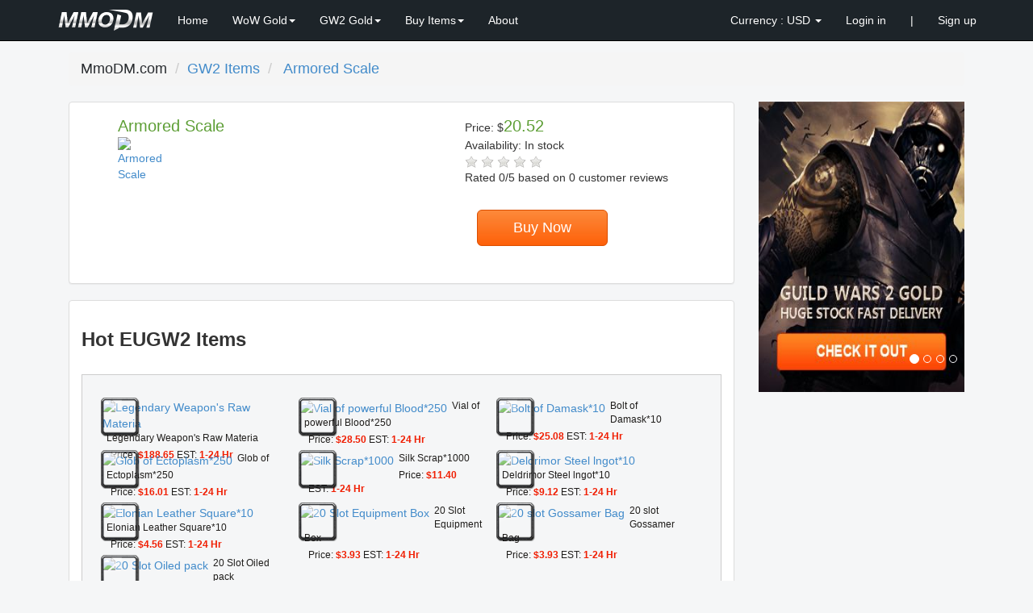

--- FILE ---
content_type: text/html; charset=utf-8
request_url: https://www.mmodm.com/gw2_items/armored-scale-250.html
body_size: 7055
content:

<!DOCTYPE html PUBLIC "-//W3C//DTD XHTML 1.0 Strict//EN" "http://www.w3.org/TR/xhtml1/DTD/xhtml1-strict.dtd">
<html xmlns="http://www.w3.org/1999/xhtml" xml:lang="en">
<head id="Head1"><meta http-equiv="Content-Type" content="text/html; charset=utf-8" /><meta name="viewport" content="width=device-width, initial-scale=1" />
<meta http-equiv="content-language" content="en-US" />
<link rel="shortcut icon" href="https://www.mmodm.com/favicon.ico" />
 <script  src="/js/jq.js" type="text/javascript"></script>
   <script  src="/bs/js/bs.min.js" type="text/javascript"></script>
  <link href="/bs/css/bs.min.css" rel="stylesheet" type="text/css" />
  <link href="/Styles/docs.css" rel="stylesheet" type="text/css" />
  <script src="/js/jquery.cookie.js" type="text/javascript"></script>
<link href="/bs/css/bootstrap-datepicker.min.css" rel="stylesheet" type="text/css" />
 
    <meta name="description" content="we support GW2 items,buy armored scale*250 from mmodm.com with cheap price,we will complete your order in 12hours." />
    <meta property="og:title" content="Armored Scale*250, Buy EUGW2 Items - MMODM.COM" />
    <meta property="og:description" content="we support GW2 items,buy armored scale*250 from mmodm.com with cheap price,we will complete your order in 12hours." />
    <meta property="og:type" content="website" />
    <meta property="og:url" content="http://www.mmodm.com/gw2_items/armored-scale-250.html" />
    <meta property="og:image" content="https://img.ssegames.com:88/items/Armored Scale.png" />
    <meta property="og:site_name" content="mmodm.com" />
    <meta property="fb:admins" content="1454721844784878" />
      <script src="https://www.mmodm.com/js/server/eugw2.js" type="text/javascript"></script>
     <script src="https://www.mmodm.com/js/item.js" type="text/javascript"></script>
    <script src="https://www.mmodm.com/js/seller.js" type="text/javascript"></script>
    <script src="https://www.mmodm.com/js/jq.raty.js" type="text/javascript"></script>

    <link href="https://www.mmodm.com/img/raty/raty.css" rel="stylesheet" type="text/css" />
    <script src="https://www.mmodm.com/photobox/jquery.photobox.js" type="text/javascript"></script>
    <link href="https://www.mmodm.com/photobox/photobox.css" rel="stylesheet" type="text/css" />
    <link href="https://www.mmodm.com/photobox/photobox.ie.css" rel="stylesheet" type="text/css" />
    
<title>
	Armored Scale*250, Buy EUGW2 Items - MMODM.COM
</title></head>
<body itemscope itemtype="http://schema.org/WebPage">
    <form method="post" action="./armored-scale-250.html?game=eugw2&amp;name=armored-scale-250" id="form1" class="form-horizontal">
<div class="aspNetHidden">
<input type="hidden" name="__VIEWSTATE" id="__VIEWSTATE" value="/wEPDwUKMTM4ODQ5MjEzMGRk1v+UWxuuAbul0vR3TLuDwRxX2GMzaXG4FsILnkCycHU=" />
</div>

<div class="aspNetHidden">

	<input type="hidden" name="__VIEWSTATEGENERATOR" id="__VIEWSTATEGENERATOR" value="AF588C7E" />
</div>
    <header role="banner" class="navbar navbar-inverse navbar-fixed-top bs-docs-nav">
  <div class="container">
    <div class="navbar-header">
      <button data-target=".bs-navbar-collapse" data-toggle="collapse" type="button" class="navbar-toggle">
        <span class="sr-only">Toggle navigation</span>
        <span class="icon-bar"></span>
        <span class="icon-bar"></span>
        <span class="icon-bar"></span>
      </button>
     <a class="navbar-brand" href="https://www.mmodm.com/" style="background: url('https://www.mmodm.com/img/logo.png') no-repeat scroll 5px 5px rgba(0, 0, 0, 0);height: 40px;
    width: 150px;"></a>
    </div>
    <nav role="navigation" class="collapse navbar-collapse bs-navbar-collapse">
      <ul class="nav navbar-nav">
        <li>
          <a href="https://www.mmodm.com/">Home</a>
        </li>
      
 
         <li class="dropdown" id="Li1">
          <a href="#" class="dropdown-toggle" data-toggle="dropdown">WoW Gold<span class="caret"></span></a>
          <ul class="dropdown-menu" role="menu" style="cursor:pointer">
            <li><a href="https://www.mmodm.com/buy-uswow-gold.html">WoW Gold US</a></li>
            <li class="divider"></li>
            <li><a href="https://www.mmodm.com/buy-euwow-gold.html">WoW Gold EU</a></li>
          </ul>
        </li>

        <li class="dropdown" id="Li2">
          <a href="#" class="dropdown-toggle" data-toggle="dropdown">GW2 Gold<span class="caret"></span></a>
          <ul class="dropdown-menu" role="menu" style="cursor:pointer">
            <li><a href="https://www.mmodm.com/buy-usgw2-gold.html">GW 2 Gold US</a></li>
            <li class="divider"></li>
            <li><a href="https://www.mmodm.com/buy-eugw2-gold.html">GW 2 Gold EU</a></li>
          </ul>
        </li>

 
        <li>
        <a href="#" class="dropdown-toggle" data-toggle="dropdown">Buy Items<span class="caret"></span></a>
          <ul class="dropdown-menu" role="menu" style="cursor:pointer">
         <li><a href="https://www.mmodm.com/wow-items/" title="WoW Items Kopen">WoW Items US</a></li>
         <li class="divider"></li>
            <li><a href="https://www.mmodm.com/wow_items/" title="WoW Items Kopen">WoW Items EU</a></li>
              <li class="divider"></li>
            <li><a href="https://www.mmodm.com/gw2-items/" title="WoW Items Kopen">GW 2 Items US</a></li>
             <li class="divider"></li>
            <li><a href="https://www.mmodm.com/gw2_items/" title="WoW Items Kopen">GW 2 Items EU</a></li>
          </ul>
         
        </li> <li>
          <a href="https://www.mmodm.com/about">About</a></li></ul>
     
     
      <ul class="nav navbar-nav navbar-right">

      <li class="dropdown" id="rate">
         <a href="#" class="dropdown-toggle" data-toggle="dropdown">Currency : USD <span class="caret"></span></a>  <ul class="dropdown-menu" role="menu" style="cursor:pointer"> <li><a class="rate">USD</a></li>
 <li class="divider"></li>
 <li><a class="rate">EUR</a></li>
 <li class="divider"></li>
 <li><a class="rate">GBP</a></li>
 <li class="divider"></li>
 <li><a class="rate">CNY</a></li>
</ul><script type="text/javascript"> $(function(){  var ratename = $.cookie('ratename');  if(typeof (ratename) == 'undefined') ratename = 'USD';  $('#rate').data('ratename', ratename);   $('#rate a.rate').click(function () {var name = $(this).html();$('#rate a:first').html('Betaal in: ' + name + ' <span class="caret"></span>');$('#rate').data('ratename', name);$.cookie('ratename', name, { expires: 1000 });location.reload();});});</script>
        </li>
        <li><a onclick="loginpop('login.htm')">Login in</a> </li><li><A>|</a><li> <li><a onclick="loginpop('signup.htm')">Sign up</a></li> 
 
      </ul>
    </nav>
  </div>
</header>


    <div class="container bs-docs-container" style="padding-top: 15px;background-color:#f5f6f7">
        
        
    <div class="col-md-12">
        <ol class="breadcrumb" style="font-size: 18px">
            <li><a href="https://www.mmodm.com/" title="https://www.mmodm.com/" style="color: #282b2f">
                MmoDM.com</a></li>
            <li><span itemscope itemtype="http://data-vocabulary.org/Breadcrumb"><a href="https://www.mmodm.com/gw2_items/"
                itemprop="url"><span itemprop="title">GW2 Items</span> </a></span></li>
            <li class="active" style="color: #282b2f"><span itemscope itemtype="http://data-vocabulary.org/Breadcrumb">
                <a href="https://www.mmodm.com/gw2_items/armored-scale-250.html" itemprop="url"><span itemprop="title">
                    Armored Scale</span></a></span> </li>
        </ol>
    </div>
    <div itemscope itemtype="http://schema.org/Product">
        <div class="col-md-9" style="text-align: left">
            <div class="panel panel-default">
                <div class="panel-body">
                    <div class="col-md-12">
                        <div class="col-md-7">
                            <div class="col-md-12">
                                <a title="Armored Scale" href="https://www.mmodm.com/gw2_items/armored-scale-250.html" rel="http://www.mmodm.com/item=" itemprop="name" style="font-size: 20px; color: #5D9E35;">
                                    Armored Scale</a>
                            </div>
                            <div class="col-md-2">
                                <a href="https://www.mmodm.com/gw2_items/armored-scale-250.html">
                                    <img src="https://img.ssegames.com:88/items/Armored Scale.png" border="1" alt="Armored Scale" class="shadow img-rounded" />
                                </a>
                            </div>
                            <div class="col-md-10">
                                
                            </div>
                        </div>
                        <div class="col-md-5">
                            <div itemprop="offers" itemscope itemtype="http://schema.org/Offer">
                                Price: <span itemprop="priceCurrency" content="USD">
                                    $</span><span itemprop="price" content="20.52" style="font-size: 20px;
                                        color: #5D9E35;">20.52</span>
                                <br />
                                Availability:
                                <link itemprop="availability" href="https://schema.org/InStock" />
                                In stock
                            </div>
                            <div itemprop="aggregateRating" itemscope itemtype="http://schema.org/AggregateRating">
                                <div id="rateimg">
                                </div>
                                <script>$("#rateimg").raty({
                                    readOnly: true, showHalf:  true,
                                    start: 0
                                });</script>
                                Rated <span itemprop="ratingValue">
                                    0</span>/5 based on <span itemprop="reviewCount">
                                        0</span> customer reviews
                            </div>

                             <div class="col-sm-8 " style="margin-top:30px;">
                            <button type="button" id="btncheckout" onclick='buy("Armored Scale")' class="orange btn
    btn-block btn-primary btn-lg"   data-complete-text="finished!" autocomplete="off">
                                Buy Now</button>
                        </div>
                        </div>
                    </div>
                    <div class="col-md-12" style="margin-top: 30px">
                        
                    </div>
                </div>
            </div>

            
            <script src="https://www.mmodm.com/photobox/main.js" type="text/javascript"></script>
            <script>
                // applying photobox on a `gallery` element which has lots of thumbnails links. Passing options object as well:
                //-----------------------------------------------
                $('#gallery').photobox('a', { time: 0 });

                // using a callback and a fancier selector
                //----------------------------------------------
                $('#gallery').photobox('li > a.family', { time: 0 }, callback);
                function callback() {
                    console.log('image has been loaded');
                }

                // destroy the plugin on a certain gallery:
                //-----------------------------------------------
                $('#gallery').photobox('destroy');

                // re-initialize the photbox DOM (does what Document ready does)
                //-----------------------------------------------
                $('#gallery').photobox('prepareDOM');
</script>
             <style>
        .item-filtertop
        {
            border: 1px solid #e5e5e5;
            margin-bottom: 20px;
            padding: 1px;
        }
        .item-filterfor
        {
            background: none repeat scroll 0 0 #f5f6f7;
            padding: 30px 0 0 12px;
            display: table;
            
            border: 1px solid #ccc;
            margin-top: 30px;
        }
          .sdj-screen
        {
            float: left;
            height: 155px;
            padding: 10px;
            position: relative;
            width: 194px;
            margin-bottom: 10px;
            vertical-align:bottom;
            overflow:hidden;
            display:block;
        }
        .sdj-k
        {
            float: left;
            height: 55px;
            padding: 0 0 20px 13px;
            position: relative;
            width: 245px;
            margin-bottom: 10px;
        }
        .sdj-left
        {
            float: left;
            margin-right: 6px;
            position: relative;
        }
        .sdj-left del
        {
            background: url('https://www.mmodm.com/img/default.png') no-repeat scroll 0 0 rgba(0, 0, 0, 0);
            height: 48px;
            left: -2px;
            position: absolute;
            top: -2px;
            width: 48px;
        }
        .sdj-right
        {
            margin-left: 5px;
            width: 190px;
        }
        .sdj-name
        {
            font-size: 12px;
            width: 220px;
            margin-bottom: 3px;
        }
        .sdj-name a
        {
            color: #1f1d1b;
            font-size: 12px;
            margin: 0;
            text-decoration: none;
        }
        .sdj-jg
        {
            color: #1f1d1b;
            font-size: 12px;
            padding: 1px 5px;
            width: 220px;
        }
        .sdj-jg .sdj-red
        {
            color: #f01e02;
            font-size: 12px;
            font-weight: bold;
        }
    </style>

             <div class="panel panel-default">
                <div class="panel-body y_chgame">
                    <h1 style="font-size: 24px; font-weight: bold;"><a style="color:#333" target="_blank" title="EUGW2 items" href="https://www.mmodm.com/gw2_items/">Hot EUGW2 Items</a></h1>
                    <div class="item-filterfor">
                         <div class="sdj-k"> <div class="sdj-left"><del></del> <a  target="_blank" title="Legendary Weapon's Raw Materia" href="https://www.mmodm.com/gw2_items/legendary-weapons-raw-materia.html" rel="https://www.mmodm.com/item="> <img  width="43" height="43" alt="Legendary Weapon's Raw Materia" class="img-rounded" src="https://img.ssegames.com:88/items/chuanqi.png"> </a></div> <div class="sdj-right"> <div class="sdj-name"><a target="_blank" title="Legendary Weapon's Raw Materia" href="https://www.mmodm.com/gw2_items/legendary-weapons-raw-materia.html">Legendary Weapon's Raw Materia </a></div> <div class="sdj-jg">Price: <font class="sdj-red">$188.65 </font> EST: <font class="sdj-red">1-24 Hr</font></div> </div> </div> <div class="sdj-k"> <div class="sdj-left"><del></del> <a  target="_blank" title="Vial of powerful Blood*250" href="https://www.mmodm.com/gw2_items/vial-of-powerful-blood-250.html" rel="https://www.mmodm.com/item="> <img  width="43" height="43" alt="Vial of powerful Blood*250" class="img-rounded" src="https://img.ssegames.com:88/items/Vial of powerful Blood.png"> </a></div> <div class="sdj-right"> <div class="sdj-name"><a target="_blank" title="Vial of powerful Blood*250" href="https://www.mmodm.com/gw2_items/vial-of-powerful-blood-250.html">Vial of powerful Blood*250 </a></div> <div class="sdj-jg">Price: <font class="sdj-red">$28.50 </font> EST: <font class="sdj-red">1-24 Hr</font></div> </div> </div> <div class="sdj-k"> <div class="sdj-left"><del></del> <a  target="_blank" title="Bolt of Damask*10" href="https://www.mmodm.com/gw2_items/bolt-of-damask-10.html" rel="https://www.mmodm.com/item="> <img  width="43" height="43" alt="Bolt of Damask*10" class="img-rounded" src="https://img.ssegames.com:88/items/Bolt of Damask.png"> </a></div> <div class="sdj-right"> <div class="sdj-name"><a target="_blank" title="Bolt of Damask*10" href="https://www.mmodm.com/gw2_items/bolt-of-damask-10.html">Bolt of Damask*10 </a></div> <div class="sdj-jg">Price: <font class="sdj-red">$25.08 </font> EST: <font class="sdj-red">1-24 Hr</font></div> </div> </div> <div class="sdj-k"> <div class="sdj-left"><del></del> <a  target="_blank" title="Glob of Ectoplasm*250" href="https://www.mmodm.com/gw2_items/glob-of-ectoplasm-250.html" rel="https://www.mmodm.com/item="> <img  width="43" height="43" alt="Glob of Ectoplasm*250" class="img-rounded" src="https://img.ssegames.com:88/items/Glob of Ectoplasm.png"> </a></div> <div class="sdj-right"> <div class="sdj-name"><a target="_blank" title="Glob of Ectoplasm*250" href="https://www.mmodm.com/gw2_items/glob-of-ectoplasm-250.html">Glob of Ectoplasm*250 </a></div> <div class="sdj-jg">Price: <font class="sdj-red">$16.01 </font> EST: <font class="sdj-red">1-24 Hr</font></div> </div> </div> <div class="sdj-k"> <div class="sdj-left"><del></del> <a  target="_blank" title="Silk Scrap*1000" href="https://www.mmodm.com/gw2_items/silk-scrap-1000.html" rel="https://www.mmodm.com/item="> <img  width="43" height="43" alt="Silk Scrap*1000" class="img-rounded" src="https://img.ssegames.com:88/items/Silk Scrap2.png"> </a></div> <div class="sdj-right"> <div class="sdj-name"><a target="_blank" title="Silk Scrap*1000" href="https://www.mmodm.com/gw2_items/silk-scrap-1000.html">Silk Scrap*1000 </a></div> <div class="sdj-jg">Price: <font class="sdj-red">$11.40 </font> EST: <font class="sdj-red">1-24 Hr</font></div> </div> </div> <div class="sdj-k"> <div class="sdj-left"><del></del> <a  target="_blank" title="Deldrimor Steel lngot*10" href="https://www.mmodm.com/gw2_items/deldrimor-steel-lngot-10.html" rel="https://www.mmodm.com/item="> <img  width="43" height="43" alt="Deldrimor Steel lngot*10" class="img-rounded" src="https://img.ssegames.com:88/items/Deldrimor Steel lngot.png"> </a></div> <div class="sdj-right"> <div class="sdj-name"><a target="_blank" title="Deldrimor Steel lngot*10" href="https://www.mmodm.com/gw2_items/deldrimor-steel-lngot-10.html">Deldrimor Steel lngot*10 </a></div> <div class="sdj-jg">Price: <font class="sdj-red">$9.12 </font> EST: <font class="sdj-red">1-24 Hr</font></div> </div> </div> <div class="sdj-k"> <div class="sdj-left"><del></del> <a  target="_blank" title="Elonian Leather Square*10" href="https://www.mmodm.com/gw2_items/elonian-leather-square-10.html" rel="https://www.mmodm.com/item="> <img  width="43" height="43" alt="Elonian Leather Square*10" class="img-rounded" src="https://img.ssegames.com:88/items/Elonian Leather Square.png"> </a></div> <div class="sdj-right"> <div class="sdj-name"><a target="_blank" title="Elonian Leather Square*10" href="https://www.mmodm.com/gw2_items/elonian-leather-square-10.html">Elonian Leather Square*10 </a></div> <div class="sdj-jg">Price: <font class="sdj-red">$4.56 </font> EST: <font class="sdj-red">1-24 Hr</font></div> </div> </div> <div class="sdj-k"> <div class="sdj-left"><del></del> <a  target="_blank" title="20 Slot Equipment Box" href="https://www.mmodm.com/gw2_items/20-slot-equipment-box.html" rel="https://www.mmodm.com/item="> <img  width="43" height="43" alt="20 Slot Equipment Box" class="img-rounded" src="https://img.ssegames.com:88/items/20 Slot Equipment Box.png"> </a></div> <div class="sdj-right"> <div class="sdj-name"><a target="_blank" title="20 Slot Equipment Box" href="https://www.mmodm.com/gw2_items/20-slot-equipment-box.html">20 Slot Equipment Box </a></div> <div class="sdj-jg">Price: <font class="sdj-red">$3.93 </font> EST: <font class="sdj-red">1-24 Hr</font></div> </div> </div> <div class="sdj-k"> <div class="sdj-left"><del></del> <a  target="_blank" title="20 slot Gossamer Bag" href="https://www.mmodm.com/gw2_items/20-slot-gossamer-bag.html" rel="https://www.mmodm.com/item="> <img  width="43" height="43" alt="20 slot Gossamer Bag" class="img-rounded" src="https://img.ssegames.com:88/items/20 slot Gossamer Bag.png"> </a></div> <div class="sdj-right"> <div class="sdj-name"><a target="_blank" title="20 slot Gossamer Bag" href="https://www.mmodm.com/gw2_items/20-slot-gossamer-bag.html">20 slot Gossamer Bag </a></div> <div class="sdj-jg">Price: <font class="sdj-red">$3.93 </font> EST: <font class="sdj-red">1-24 Hr</font></div> </div> </div> <div class="sdj-k"> <div class="sdj-left"><del></del> <a  target="_blank" title="20 Slot Oiled pack" href="https://www.mmodm.com/gw2_items/20-slot-oiled-pack.html" rel="https://www.mmodm.com/item="> <img  width="43" height="43" alt="20 Slot Oiled pack" class="img-rounded" src="https://img.ssegames.com:88/items/20 Slot Oiled pack.png"> </a></div> <div class="sdj-right"> <div class="sdj-name"><a target="_blank" title="20 Slot Oiled pack" href="https://www.mmodm.com/gw2_items/20-slot-oiled-pack.html">20 Slot Oiled pack </a></div> <div class="sdj-jg">Price: <font class="sdj-red">$3.93 </font> EST: <font class="sdj-red">1-24 Hr</font></div> </div> </div><div class="clear">
                        </div>
                    </div>
                </div>
            </div>

            <div class="panel panel-default">
                <div class="panel-heading">
                    Customer reviews
                </div>
                <div class="panel-body">
                    Rating:
                    <div id="customer_rating">
                    </div>
                    <script type="text/javascript">$('#customer_rating').raty({ showHalf: true });</script>
                    <br />
                    Your review:<br />
                    <textarea rows="6" cols="74" class="form-control" id="review" placeholder="Your review helps other learn about this item."></textarea>
                    <br />
                    <p style="text-align: right; margin-top: 15px" class="small">
                        <button type="button" id="zeditor_submit" onclick="addreview()" class="btn btn-primary">
                            Add review</button></p>
                    <div id="commentswrapper">
                        <div class="well">
                            <span id="commentcount">
                                0</span> comment(s)</div>
                        <div id="comment_status">
                        </div>
                        <div id="mmodm_preview" style="display: none; background: none repeat scroll 0 0 rgba(255, 255, 0, 0.4)">
                            <div class="zcom" id="comm_preview">
                                <div class="zcom-title">
                                </div>
                                <div class="zcom-text">
                                    <div class="zcom-hide-overflow" id="privewcontent">
                                    </div>
                                </div>
                            </div>
                        </div>
                        <div id="comments_container">
                            
                        </div>
                    </div>
                </div>
            </div>
        </div>
        <div class="col-md-3">
            
              <div id="carousel-example-generic" class="carousel slide" data-ride="carousel">       <ol class="carousel-indicators" style="left:85%">          <li data-target="#carousel-example-generic" data-slide-to="0" class="active"></li>          <li data-target="#carousel-example-generic" data-slide-to="1" class=""></li>          <li data-target="#carousel-example-generic" data-slide-to="2" class=""></li>          <li data-target="#carousel-example-generic" data-slide-to="3" class=""></li>     </ol>    <div class="carousel-inner" role="listbox">    <div class="item active">
     <a href="https://www.mmodm.com/buy-usgw2-gold.html" target="_blank">   <img src="https://www.mmodm.com/img/gold/gw2.jpg" alt="buy gw2 gold" style="width:873px;height:360px;"></a>
      <div class="carousel-caption">       </div>
    </div>
    <div class="item ">
     <a href="https://www.mmodm.com/buy-euwow-gold.html" target="_blank">   <img src="https://www.mmodm.com/img/gold/wow2.png" alt="buy wow gold" style="width:873px;height:360px;"></a>
      <div class="carousel-caption">       </div>
    </div>
    <div class="item ">
     <a href="https://www.mmodm.com/buy-uswow-gold.html" target="_blank">   <img src="https://www.mmodm.com/img/gold/wow.jpg" alt="buy wow gold" style="width:873px;height:360px;"></a>
      <div class="carousel-caption">       </div>
    </div>
    <div class="item ">
     <a href="https://www.mmodm.com/buy-usgw2-gold.html" target="_blank">   <img src="https://www.mmodm.com/img/gold/gw22.png" alt="guild  wars 2 gold" style="width:873px;height:360px;"></a>
      <div class="carousel-caption">       </div>
    </div>
   </div>  </div>

        </div>
    </div>


        <div aria-hidden="false" aria-labelledby="myModalLabel" role="dialog" tabindex="-1"
        class="modal fade" id="itemMdl" style="display: none;">
        <div class="modal-dialog " style="width:700px">
            <div class="modal-content">
                <div class="modal-header">
                    <button aria-hidden="true" data-dismiss="modal" class="close" type="button">×</button>
                    <h4 class="modal-title"><i class="glyphicon
    glyphicon-check"></i>Check Out</h4>
                </div>
                <div class="modal-body">
                    <div class="form-group">
                        <label class="control-label col-sm-2">Game:</label>
                        <div class="col-sm-8">
                            <p class="form-control-static">
                                EUGW2</p>
                        </div>
                    </div>
                     <div class="form-group">
                        <label class="control-label
    col-sm-2">Item:</label>
                        <div class="col-sm-8">
                            <p class="form-control-static" id="itemname">Armored Scale</p>
                        </div>
                    </div>
                    <div class="form-group">
                        <label class="control-label
    col-sm-2">Aantal:</label>
                        <div class="col-sm-8">
                            <p class="form-control-static" id="amount">1</p>
                        </div>
                    </div>
                    <div class="form-group">
                        <label class="control-label
    col-sm-2">Price:</label>
                        <div class="col-sm-8">
                            <p class="form-control-static" id="price">20.52 $</p>
                        </div>
                    </div>
                     <div class="form-group">
                        <label class="control-label
    col-sm-2">Server:</label>
                        <div class="col-sm-8">
                            <select id="server" data-container="body"
                                data-toggle="popover" data-placement="top" data-content="Selecteer server." class="form-control input-lg"></select>
                        </div>
                    </div>
                    <div class="form-group has-feedback">
                        <label class="control-label
    col-sm-2">Character:</label>
                        <div class="col-sm-8">
                            <input type="text" class="form-control
    input-lg" id="character" placeholder="Character Name" data-container="body" data-toggle="popover" data-placement="top"
                                data-content="Character Name" pattern="^\s*\S" />
                            <span class="glyphicon glyphicon-ok form-control-feedback sr-only"></span>
                        </div>
                    </div>
                    <div class="form-group has-feedback">
                        <label class="control-label col-sm-2">Email:</label>
                        <div class="col-sm-8">
                            <input type="text" value="" class="form-control input-lg" id="email" data-container="body"
                                data-toggle="popover" data-placement="top" data-content="Email Address. "
                                placeholder="Email Address" pattern="[^ @]*@[^ @].*" />
                            <span class="glyphicon glyphicon-ok form-control-feedback sr-only"></span>
                        </div>
                    </div>
                    <div class="form-group has-feedback">
                        <label class="control-label col-sm-2">Phone:</label>
                        <div class="col-sm-8">
                            <input type="text" value="" class="form-control input-lg" id="phone" data-container="body"
                                data-toggle="popover" data-placement="top" data-content="Phone Number." placeholder="Phone Number"
                                pattern="[0-9-()]{5,15}" />
                            <span class="glyphicon glyphicon-ok form-control-feedback sr-only"></span>
                        </div>
                    </div>
                    <div class="form-group">
                        <label class="control-label col-sm-2">Payment Method:</label>
                        <div class="col-sm-5">
                            <table class="pay">
                                <tr>
                                    <td>
                                        <img src="https://www.mmodm.com/img/paypal.jpg" alt="paypal" _val="paypal" />
                                    </td>
                                    <td>
                                        <img src="https://www.mmodm.com/img/moneybooker.jpg" alt="mb" _val="mb" />
                                    </td>
                                    <td>
                                        <img src="https://www.mmodm.com/img/visa.jpg" alt="visa" _val="visa" />
                                    </td>
                                    <td>
                                        <img src="https://www.mmodm.com/img/master.jpg" alt="master" _val="master" />
                                    </td>
                                </tr>
                            </table>
                        </div>
                    </div>
                    <div class="form-group" style="margin-top: 50px">
                        <div class="col-sm-8 col-sm-offset-2">
                            <button type="button" id="Button1" onclick="checkout(this)" class="orange btn
    btn-block btn-primary btn-lg" data-loading-text="Please Wait,Loading..." data-complete-text="finished!" autocomplete="off">
                                Check Out</button>
                        </div>
                    </div>
                </div>
                <div class="modal-footer">
                    <button data-dismiss="modal" class="btn btn-default" type="button">Cancel</button>
                </div>
            </div>
            <!-- /.modal-content -->
        </div>
        <!-- /.modal-dialog -->
    </div>
       <style>
        .pay td
        {
            padding: 5px;
        }
        .pay img
        {
            width: 85px;
            height: 65px;
        }
        .payborder
        {
            border: solid 5px #fd8a3b;
            border-radius: 4px;
            padding: 3px;
            box-shadow: 0 1px 1px rgba(0, 0, 0, 0.075) inset;
        }
    </style>
    <input type="hidden" value="eugw2" id="game" />
    <input type="hidden" value="armored-scale-250" id="product" />
    <input type="hidden" value="www.mmodm.com" id="website" />
    <script type="text/javascript" src="https://static.wowhead.com/widgets/power.js"></script>
    

    </div>
    
<div class="extra  container">
    
        <div class="row">
            <div class="col-md-3">
                <h3>
                    Hot Game Gold</h3>
                <ul class="icons-list">
                    <li><i class="icon-li glyphicon glyphicon-play"></i><a title="wow gold"  href="https://www.mmodm.com/buy-euwow-gold.html">WoW Gold EU</a></li>
                    <li><i class="icon-li glyphicon glyphicon-play"></i><a title="wow gold" href="https://www.mmodm.com/buy-uswow-gold.html">WoW Gold US</a></li>
                   <li><i class="icon-li glyphicon glyphicon-play"></i><a title="guild wars 2 gold" href="https://www.mmodm.com/buy-eugw2-gold.html">GW2 Gold EU</a></li>
                   <li><i class="icon-li glyphicon glyphicon-play"></i><a title="guild wars 2 gold" href="https://www.mmodm.com/buy-usgw2-gold.html">GW2 Gold US</a></li>
                  <li><i class="icon-li glyphicon glyphicon-play"></i><a title="ffxiv gil" href="https://www.mmodm.com/buy-ffxiv-gil.html">FFXIV Gil</a></li>
                </ul>
            </div>
            <!-- /span3 -->
            <div class="col-md-3">
                <h3>
                    Hot Game Items</h3>
                <ul class="icons-list">
                      <li><i class="icon-li glyphicon glyphicon-play"></i><a title="world of warcraft Items"  href="https://www.mmodm.com/wow_items/">WoW Items EU</a></li>
                    <li><i class="icon-li glyphicon glyphicon-play"></i><a title="wow items" href="https://www.mmodm.com/wow-items/">WoW Items US</a></li>
                     <li><i class="icon-li glyphicon glyphicon-play"></i><a title="gw 2 Items"  href="https://www.mmodm.com/gw2_items/">GW2 Items EU</a></li>
                    <li><i class="icon-li glyphicon glyphicon-play"></i><a title="gw 2 items" href="https://www.mmodm.com/gw2-items/">GW2 Items US</a></li>
                </ul>
            </div>
            <!-- /span3 -->
            <div class="col-md-3">
                <h3>
                    Follow MMODM</h3>
                <ul class="icons-list">
                    <li><a target="_blank" href="https://www.facebook.com/mmo.datamining">
                        <img src="https://www.mmodm.com/img/fb.png" alt="facebook" style="width: 32px; height: 32px" /></a> <a target="_blank"
                            href="https://twitter.com/MMODataMining">
                            <img src="https://www.mmodm.com/img/tt.png" alt="twitter" style="width: 32px; height: 32px" /></a> </li>
                </ul>
            </div>
            <!-- /span3 -->
            <div class="col-md-3">
                <h3>
                    Payment Method</h3>
                <p>
                    <img src="https://www.mmodm.com/img/mb_logo.png" alt="skrill" class="img-thumbnail" style="width: 250px; background-color: #F5F5F5; padding: 3px;" /></p>
                <br /><p>
                    <img src="https://www.mmodm.com/img/paypal_icon.png" alt="paypal" style="width: 250px" /></p>
                <div id="mc_embed_signup">
                    <div class="mc-field-group form-group">
                        
                    </div>
                </div>
            </div>
        </div>
        <!-- /row -->
   
</div>

    
<div class="modal fade" id="loginMdl" tabindex="-1" role="dialog" aria-labelledby="myModalLabel"
    aria-hidden="true">
    <div class="modal-dialog">
        <div class="modal-content">
        </div>
    </div>
</div>
<div class="footer container">
        <ul class="nav footer-nav pull-left">
            <li>&nbsp;&nbsp;&nbsp;&copy; 2013-2026
                all rights reserved. </li>
        </ul>
        <ul class="nav footer-nav pull-right">
            <li >www.mmodm.com&nbsp;&nbsp;&nbsp;</li>
        </ul>
    <!-- /container -->
</div>
<div class="modal fade bootstrap-dialog " id="divtip" tabindex="-1" role="dialog"
    aria-labelledby="myModalLabel" aria-hidden="true">
    <div class="modal-dialog">
        <div class="modal-content" style="background: linear-gradient(45deg, #f7f0cf 25%, transparent 25%, transparent 50%, #f7f0cf 50%, #f7f0cf 75%, transparent 75%, transparent) repeat scroll 0 0 / 40px 40px #fcf8e3;
            border-radius: 3px; box-shadow: 0 3px 3px rgba(0, 0, 0, 0.3); color: #8a6d3b;
            padding: 10px; background: none repeat scroll 0 0 #f6f6f6;">
            <div class="modal-body">
                <div class="bootstrap-dialog-body">
                    <div class="bootstrap-dialog-message">
                        <h3>
                            Option Tips</h3>
                        <p>
                            Plese Select Your Server.</p>
                    </div>
                </div>
            </div>
            <div class="modal-footer">
                <div class="bootstrap-dialog-footer">
                    <div class="bootstrap-dialog-footer-buttons">
                        <button type="button" data-dismiss="modal" class="silver pull-left btn">
                            Cancel</button>
                        <button type="button" data-dismiss="modal" class="orange btn btn-default">
                            OK</button></div>
                </div>
            </div>
        </div>
    </div>
</div>

<script type="application/ld+json">
{
  "@context": "http://schema.org",
  "@type": "Organization",
  "url": "https://www.mmodm.com/",
  "logo": "https://www.mmodm.com/img/logo.png"
}
</script>
<span style="display: none;">
   
    <script language="javascript" type="text/javascript" src="//js.users.51.la/19227436.js"></script>
<noscript><a href="//www.51.la/?19227436" target="_blank"><img alt="&#x6211;&#x8981;&#x5566;&#x514D;&#x8D39;&#x7EDF;&#x8BA1;" src="//img.users.51.la/19227436.asp" style="border:none" /></a></noscript>
</span>

 
    </form>
<script defer src="https://static.cloudflareinsights.com/beacon.min.js/vcd15cbe7772f49c399c6a5babf22c1241717689176015" integrity="sha512-ZpsOmlRQV6y907TI0dKBHq9Md29nnaEIPlkf84rnaERnq6zvWvPUqr2ft8M1aS28oN72PdrCzSjY4U6VaAw1EQ==" data-cf-beacon='{"version":"2024.11.0","token":"c02c04fdf95147629a452ea068ff59a0","r":1,"server_timing":{"name":{"cfCacheStatus":true,"cfEdge":true,"cfExtPri":true,"cfL4":true,"cfOrigin":true,"cfSpeedBrain":true},"location_startswith":null}}' crossorigin="anonymous"></script>
</body>
</html>


--- FILE ---
content_type: text/css
request_url: https://www.mmodm.com/img/raty/raty.css
body_size: 330
content:
a#coffee-link,div#coffee-container{border-radius:4px;-khtml-border-radius:4px;-moz-border-radius:4px;-opera-border-radius:4px;-webkit-border-radius:4px}div#link a{color:#EA9C00;font:700 10px verdana;letter-spacing:.9px;text-decoration:none}div#link a:hover{color:#DC5;font:700 10px verdana;letter-spacing:.9px;text-decoration:underline}a#coffee-link{background:url(img/coffee.png) 6px 2px no-repeat;border:1px solid #D9C640;color:#FFF;display:block;font:700 10px verdana;letter-spacing:.9px;padding:4px 5px 4px 26px;text-decoration:none}a#coffee-link:hover{text-decoration:underline}div#adsense{font:10px verdana;color:#AB9927;text-indent:7px}div#coffee-container{background-color:#DC5;float:right;margin-right:15px}div.description{font:10px verdana;color:#555;letter-spacing:.1px;margin-bottom:10px;text-indent:7px;text-align:left;width:99%}div#link{font:10px verdana;color:#AB9927;text-indent:7px}div.notice{font:9px verdana;color:#777;letter-spacing:.1px;margin-bottom:3px;text-indent:7px;text-align:left;width:99%}div.session{font:700 13px verdana;border-bottom:1px solid #EFEFEF;color:#444;letter-spacing:.7px;margin-bottom:10px;margin-top:24px;text-align:left;width:99%}div.source{background:#F8F8FF;border:1px solid #EFEFEF;border-left:3px solid #CCC;color:#444;font:12px monospace;letter-spacing:.1px;margin-bottom:7px;margin-top:5px;padding:7px;width:99%}div.text{font:10px verdana;color:#555;letter-spacing:.1px;margin-bottom:20px;margin-top:5px;text-align:left;text-indent:7px;width:99%}div.title{font:700 17px verdana;color:#269;letter-spacing:.7px;margin-bottom:20px;margin-top:5px;text-align:left;width:99%}span.comment-html,span.comment-script{font:12px monospace;letter-spacing:.1px;margin-bottom:7px;margin-top:5px}span.comment-html{color:#5e85de}span.comment-script{color:#578F73}span#version{color:#777;font:10px verdana}

--- FILE ---
content_type: application/javascript
request_url: https://www.mmodm.com/js/item.js
body_size: 3336
content:
var Rowshownum = 15;
var website_url = "https://www.mmodm.com/";
function loadrealm() {
    var str = "<option value=\"\">Select Server</option>";

    for (var i = 0; i < arr.length; i++) {
        str += ("<option value=\"" + arr[i] + "\">" + arr[i] + "</option>");
    }
    $("#server").html(str);
  //  price();
}


function SearchData(pn) {

    $("#datalist").html("<tr><td colspan='5' style='text-align:center'><img src='/img/loading.gif'/></td></tr>");
    var CurrentPageNum = 1;
    if (pn != null) CurrentPageNum = pn;

    $.ajax({
        url: "/ashx/item.ashx",
        type: "POST", dataType: "json",
        timeout: "10000",
        async: "true",
        
        data: { "action": "list",
            "Rowshownum": Rowshownum,
            "CurrentPageNum": CurrentPageNum,
            "Game": $("#game").val(),
            "itemtype": "1",
            "key": $.trim($("#key").val()),
            "sort":$("#sort").val()

        }, success: function (obj) {

            $("#datalist").empty();
            var table = $("#tblist");

            for (var i = 0; i < obj.length; i++) {

                var tr = $("<tr>").appendTo($("#datalist"));

                $("<td>").html("").appendTo(tr);

                $("<td >").html("<a target='_blank' href='https://www.mmodm.com" + obj[i].Path + obj[i].ProductUrl + ".html' rel='https://www.mmodm.com/item=" + obj[i].OfficialID + "'>" + "<img  class=\"img-rounded\" src=\"" + obj[i].ImgUrl + "\"> </a> <a href=\""+website_url + obj[i].Path + obj[i].ProductUrl + ".html\" rel=\"https://www.mmodm.com/item=" + obj[i].OfficialID + "\" style='font-size: 14px;'>" + obj[i].Product + "</a>").appendTo(tr);



                var price = obj[i].Price.toFixed(2);
                $("<td >").html(price + " " + obj[i].MoneyType).appendTo(tr);


                $("<td>").html("<a target='_blank' href=\"" + website_url + obj[i].Path + obj[i].ProductUrl + ".html\"><button  type='button' class='btn btn-primary'>Buy Now</button></a>").appendTo(tr);
                // $(tr).attr("_price", price).attr("_ratename", obj[i].RateName).attr("_amountstr", volumestr).attr("_amount", volume);

            }
              var wowhead_tooltips = { "colorlinks": true, "iconizelinks": true, "renamelinks": false }
            var SumRows = obj.length == 0 ? 0 : obj[0].num;
            var CurrentRowsNum = obj.length;
            PageCount = Math.ceil(SumRows / Rowshownum);
            initPage(PageCount, CurrentPageNum, SumRows, CurrentRowsNum, "SearchData(_pn_)", "");

        }
    });

}


function buy(o) {


    $.ajax({ url: "/ashx/gold.ashx", data: "action=islogin", type: "POST", success: function (obj) {
        if (obj == "0") { loginpop('login.htm'); return; }
        else
            buy_second(o);
    }
    });



}
function buy_second(o) {

    var server = $("#realm").val();
    if (server == "") {
        alert("Please select your server.");
        return;
    }
    $("#server").html(server);
    var p = $(o).closest("tr");

    $("#amount").html($(p).attr("_amountstr")).data("val", $(p).attr("_amount"));
    $("#price").html($(p).attr("_price") + " " + $(p).attr("_ratename"));

    var payway = $.cookie("payway");
    if (payway == "" || typeof (payway) == "undefined") payway = "paypal";
    $("[_val=" + payway + "]").addClass("payborder");

    $("#goldMdl").modal("show");
 
}

$(function () {

    var ratename = $.cookie("ratename");
    if (typeof (ratename) == "undefined") ratename = "USD";
    $("#rate").data("ratename", ratename);

    if ($("#server").length)
        loadrealm();
    //SearchData();
    $("#rate a.rate").click(function () {
        var name = $(this).html();
        $("#rate a:first").html("Currency: " + name + "<span class=\"caret\"></span>");
        $("#rate").data("ratename", name);
        $.cookie("ratename", name, { expires: 1000 });
        price();

    });

    $(".pay img").click(function () {

        var o = $(this);
        $(".pay img").removeClass("payborder");
        $(o).addClass("payborder")//.siblings().removeClass("payborder");
        $.cookie("payway", $(o).attr("_val"), { expires: 1000 });
    });


    $('.modal-dialog input[type=text]').popover({
        trigger: 'focus'
    });
    $('.modal-dialog input[type=text]').blur(function () {
        checkInput($(this));
    });
    $("#checkout").button();
    $('#goldMdl').on('hidden.bs.modal', function (e) {
        $("#btncheckout").button('reset');

    })
}
);


function checkInput(o) {
    var id = $(o).attr("id");
    var pattern = $(o).attr("pattern");

    var reg = new RegExp(pattern);

    var val = $.trim($(o).val());
    if (val == "") return;
    var flag = reg.test(val);

    var span = $("#" + id).next(".glyphicon");
    if (flag) {
        $(span).attr("class", "glyphicon form-control-feedback glyphicon-ok");

        $(o).closest(".has-feedback").attr("class", "form-group  has-feedback has-success");
    }
    else {
        $(span).attr("class", "glyphicon form-control-feedback glyphicon-remove");
        $(o).closest(".has-feedback").attr("class", "form-group  has-feedback has-error");
    }
    return flag;
}

function checkout(o) {
    var flag = true;

    if ($("#server").val() == "") {
        $("#server").focus();
        flag = false;
        return;
    }
    $('.modal-dialog input[type=text]').each(function () {

        flag = checkInput(this);
        if (!flag) { flag = false; $(this).focus(); return false; }
    });
    if (!flag) return;
    $(o).button('loading');

    var payway = $("img.payborder").attr("_val");

    var tradeid = $.trim($("#character").val());
    var email = $.trim($("#email").val());
    var phone = $.trim($("#phone").val());

    var data = "tradeid=" + $("#character").val();
    data += "&phone=" + $("#phone").val();
    data += "&email=" + $("#email").val();
    data += "&itemname=" + $("#itemname").html();


    $.cookie("tradeid", tradeid, { expires: 1000 });
    $.cookie("phone", phone, { expires: 1000 });
    $.cookie("email", email, { expires: 1000 });


    $.ajax({ url:  "/ashx/checkout.ashx", data: data + "&itemtype=item&volume=1&game=" + game + "&realm=" + $("#server").val() + "&rate=" + $("#rate").data("ratename") + "&payway=" + payway + "&type=itemcheck", type: "POST", dataType: "json", success: function (obj) {
        $("body").append(obj.Form);
        $("#btncheckout").html("Redirecting to " + obj.ToWebsite);
        $("#payForm").submit();
    }
    });

 
}






function buy(o) {

    buy_second(o);
    //    $.ajax({ url: "ashx/gold.ashx", data: "action=islogin", type: "POST", success: function (obj) {
    //        if (obj == "0") { loginpop('login.htm'); return; }
    //        else
    //            buy_second(o);
    //    }
    //    });
     
}
function buy_second(o) {

    $("#itemMdl").modal("show");

    var payway = $.cookie("payway");
    if (payway == "" || typeof (payway) == "undefined") payway = "paypal";
    $("[_val=" + payway + "]").addClass("payborder");



}











function ReviewPage(num) {
    $("#reviewlist").html("<img src='/img/loading.gif'>");
    var RowsShowNum = 30;
    if (num == null)
        CurrentPageNum = 1;
    else
        CurrentPageNum = num;

    $.ajax({
        url:  "/ashx/gold.ashx",
        type: "post",
        dataType: "json",
        timeout: "15000",
        data: {
            "website": $("#website").val(),
            "product": $("#product").val(),
            "action": "review",
            "RowsShowNum": RowsShowNum,
            "Currentpagenum": num,
            "game": $("#game").val()
        },
        success: function (data) {
            $("#reviewlist").html("");
            for (var i = 0; i < data.length; i++) {
                var username = data[i].UserName;
                var ContentStr = data[i].Review;
                var ShowDate = data[i].ShowDate;
                var single_rate = data[i].Rate;
                $("#reviewlist").append(" <div class=\"comment\" style='border-bottom:dashed #ccc 1px;padding-top:20px;padding-left:15px'><div itemprop=\"review\" itemscope itemtype=\"http://schema.org/Review\">");


                $("#reviewlist").append("<div class=\"user\"><span itemprop=\"author\" style='margin-right:100px'>");
                $("#reviewlist").append(username);
                $("#reviewlist").append("</span>&nbsp;&nbsp;&nbsp;&nbsp;&nbsp;<meta itemprop=\"datePublished\" content=\"" + todate(ShowDate) + "\">" + todate(ShowDate) + "</div>");
                $("#reviewlist").append(" <div id='customer_" + i + "'></div><div>");

                $('#customer_' + i).raty({ start: single_rate, showHalf: true, readOnly: true });
                $("#reviewlist").append("  <span class='hidden'  itemprop=\"reviewRating\">" + single_rate + "</span>");

                $("#reviewlist").append(" </div>");
                $("#reviewlist").append("<p class=\"body\"><span itemprop=\"reviewBody\">");
                $("#reviewlist").append(ContentStr);
                $("#reviewlist").append(" </span></p>");
                $("#reviewlist").append("</div></div>");

            }

            var SumRows = data.length == 0 ? 0 : data[0].num;
            var CurrentRowsNum = data.length;
            PageCount = Math.ceil(SumRows / RowsShowNum);
            initPage(PageCount, CurrentPageNum, SumRows, CurrentRowsNum, "ReviewPage(_pn_)", "");
            initPage(PageCount, CurrentPageNum, SumRows, CurrentRowsNum, "ReviewPage(_pn_)", "pagion1");
        }, error: function () {

        }
    });



}


function todate(jsondate) {

    if (jsondate == null) {
        return "";
    }
    var d = new Date(parseInt(jsondate.replace("/Date(", "").replace(")/", ""), 10));
    var ret = d.getFullYear() + "-";
    ret += ("00" + (d.getMonth() + 1)).slice(-2) + "-";
    ret += ("00" + d.getDate()).slice(-2);

    return ret;
}
 

--- FILE ---
content_type: application/javascript
request_url: https://www.mmodm.com/js/server/eugw2.js
body_size: 239
content:
var game = "EUGW2";
var url="/buy-eugw2-gold/";
var arr=new Array(); 
arr[0]="Abaddon's Mouth [DE]";
arr[1]="Arborstone [FR]";
arr[2]="Augury Rock [FR]";
arr[3]="Aurora Glade";
arr[4]="Baruch Bay [ES]";
arr[5]="Blacktide";
arr[6]="Desolation";
arr[7]="Drakkar Lake [DE]";
arr[8]="Dzagonur [DE]";
arr[9]="Elona Reach [DE]";
arr[10]="Far Shiverpeaks";
arr[11]="Fissure of Woe";
arr[12]="Fort Ranik [FR]";
arr[13]="Gandara";
arr[14]="Gunnar's Hold";
arr[15]="GW2-EU";
arr[16]="Jade Sea [FR]";
arr[17]="Kodash [DE]";
arr[18]="Miller's Sound [DE]";
arr[19]="Piken Square";
arr[20]="Ring of Fire";
arr[21]="Riverside [DE]";
arr[22]="Ruins of Surmia";
arr[23]="Seafarer's Rest";
arr[24]="Underworld";
arr[25]="Vabbi";
arr[26]="Vizunah Square [FR]";
arr[27]="Whiteside Ridge";


--- FILE ---
content_type: application/javascript
request_url: https://www.mmodm.com/js/jq.raty.js
body_size: 3257
content:
/**
 * jQuery Raty - A Star Rating Plugin - http://wbotelhos.com/raty
 * --------------------------------------------------------------------------
 *
 * jQuery Raty is a plugin that generates a customizable star rating automatically.
 * 
 * Licensed under The MIT License
 * 
 * @version     0.5
 * @since       11.06.2010
 * @author      Washington Botelho dos Santos
 * @link        http://wbotelhos.com/raty
 * @twitter     http://twitter.com/wbotelhos
 * @license     http://www.opensource.org/licenses/mit-license.php MIT 
 * @package     jQuery Plugins
 * 
 * Usage (default values):
 * --------------------------------------------------------------------------
*	$('div#star').raty({
 *		cancelHint:   'cancel this rating!',                           // The hint information.
 *		cancelOff:    'cancel-off.png'                                 // The image of the off cancel.
 *		cancelOn:     'cancel-on.png'                                  // The image of the on cancel.
 *		cancelPlace:  'left',                                          // Position of the cancel button.
 *		hintList:     ['bad', 'poor', 'regular', 'good', 'gorgeous'],  // A hint information for default 5 stars.
 *		number:       5,                                               // Number of star.
 *		path:         'img,                                            // Path of images.
 *		readOnly:     false,                                           // read-only or not.
 *		scoreName:    'score',                                         // The name of target score.
 *		showCancel:   false,                                           // If will be showed a button to cancel the rating.
 *		showHalf:     false,                                           // Active the half star.
 *		starHalf:     'star-half.png',                                 // The image of the half star.
 *		start:        0,                                               // Start with a score value.
 *		starOff:      'star-off.png',                                  // The image of the off star.
 *		starOn:       'star-on.png'                                    // The image of the on star.
 *      //onClick:    function() { alert('clicked!'); }                // A default function can to be setted here.
 *	});
 *  
 *  <div id="star"></div>
 *
 * Public functions:
 * --------------------------------------------------------------------------
 *  $.fn.raty.start(3);                                              // Starting the rating with 3 stars later.
 *  $.fn.raty.readOnly(true);                                        // Adjusts the rating for read-only later.
 *  $.fn.raty.click(2);                                              // Click in a star later.
 *
 *  Should come after the current raty and before the anothers one. Because it takes the last called raty.
 *
 */

(function($) {

	// TODO: How to handle a particular container from a public function?

	$.fn.raty = function(settings) {
		options = $.extend({}, $.fn.raty.defaults, settings);

		if (this.attr('id') === undefined) {
			debug('Invalid selector!'); return;
		}

		$this = $(this);

		if (options.number > 20) {
			options.number = 20;
		}

		if (options.path.substring(options.path.length - 1, options.path.length) != '/') {
			options.path += '/';
		}

		// TODO: Using var for values that will be used into a function later (live/bind), to keep the current value and not the last one. Why, Mr. Anderson? Why? 
		var containerId = $this.attr('id'),
			path = options.path,
			cancelOff = options.cancelOff,
			cancelOn = options.cancelOn,
			showHalf = options.showHalf,
			starHalf = options.starHalf,
			starOff = options.starOff,
			starOn = options.starOn,
			onClick = options.onClick,
			start = 0,
			hint = '';

		if (!isNaN(options.start) && options.start > 0) {
			start = (options.start > options.number) ? options.number : options.start;
		}

		for (var i = 1; i <= options.number; i++) {
			hint = (options.number <= options.hintList.length && options.hintList[i - 1] !== null) ? options.hintList[i - 1] : i;	// Avoids a nonexistent index (undefined) and ensures that the hint will be applied, it means different from null. Otherwise applies the current number.

			starFile = (start >= i) ? starOn : starOff;

			$this
			.append('<img id="' + containerId + '-' + i + '" src="' + path + starFile + '" alt="' + i + '" title="' + hint + '" class="' + containerId + '"/>')
			.append((i < options.number) ? '&nbsp;' : '');
		}

		$this.append('<input id="' + containerId + '-score" type="hidden" name="' + options.scoreName + '"/>');

		$('#' + containerId + '-score').val(start);

		if (showHalf) {
			var score = $('input#' + containerId + '-score').val(),																	// [x ... x.25] || [x.26 ... x.75] || [x.76 ... (x + 1)]
				rounded = Math.ceil(score),																							// (x + 1)
				diff = (rounded - score).toFixed(1);																				// [0.9 ... 0.8] || [0.7 ... 0.3] || [0.2 ... 0]

			if (diff >= 0.3 && diff <= 0.7) {																						// 3.5			In the center interval the score is with a next star.
				rounded = rounded - 0.5;																							// 3 . half
				$('img#' + containerId + '-' + Math.ceil(rounded)).attr('src', path + starHalf);									// 				The next star is the half star.
			} else if (diff >= 0.8) {																								// 3			In the bottom interval the score is rounded down.
				rounded--;																											// 3 . --
			} else {																												// 4 . --		In the top interval the score is the same rounded top.
				$('img#' + containerId + '-' + rounded).attr('src', path + starOn);
			}
		}

		if (!options.readOnly) {
			if (options.showCancel) {
				var cancel = '<img src="' + path + options.cancelOff + '" alt="x" title="' + options.cancelHint + '" class="button-cancel"/>'; 

				if (options.cancelPlace == 'left') {
					$this.prepend(cancel + '&nbsp;');
				} else {
					$this.append('&nbsp;').append(cancel);
				}

				$this.css('width', options.number * 20 + 20);

				$('#' + containerId + ' img.button-cancel')
				.on('mouseenter', function() {
					$(this).attr('src', path + cancelOn);
					$('img.' + containerId).attr('src', path + starOff);
				})
				.on('mouseleave', function () {
					$(this).attr('src', path + cancelOff);
					$('img.' + containerId).trigger('mouseout');
				})
				.on('click', function () {
					$('input#' + containerId + '-score').val(0);
					if (onClick) { 
			          onClick(0);
			        }
				});
			} else {
				$this.css('width', options.number * 20);
			}

			$('img.' + containerId)
			.on('mouseenter', function () {
				var qtyStar = $('img.' + containerId).length;

				for (var i = 1; i <= qtyStar; i++) {
					if (i <= this.alt) {
						$('img#' + containerId + '-' + i).attr('src', path + starOn);
					} else {
						$('img#' + containerId + '-' + i).attr('src', path + starOff);
					}
				}
			})
			.on('click', function () {
				$('input#' + containerId + '-score').val(this.alt);
				if (onClick) { 
		          onClick(this.alt);
		        }
			});

		  $this.on('mouseleave', function () {
				var id = $(this).attr('id'), qtyStar = $('img.' + id).length, score = $('input#' + id + '-score').val();

				for (var i = 1; i <= qtyStar; i++) {
					if (i <= score) {
						$('img#' + id + '-' + i).attr('src', path + starOn);
					} else {
						$('img#' + id + '-' + i).attr('src', path + starOff);
					}
				}

				if (showHalf) {
					var score = $('input#' + id + '-score').val(), rounded = Math.ceil(score), diff = (rounded - score).toFixed(1);

					if (diff >= 0.3 && diff <= 0.7) {
						rounded = rounded - 0.5;
						$('img#' + id + '-' + Math.ceil(rounded)).attr('src', path + starHalf);
					} else if (diff >= 0.8) {
						rounded--;
					} else {
						$('img#' + id + '-' + rounded).attr('src', path + starOn);
					}
				}
			}).css('cursor', 'pointer');
		} else {
			$this.css('cursor', 'default');
		}

		return $this;
	};
	
	$.fn.raty.defaults = {
		cancelHint:		'cancel this rating!',
		cancelOff:		'cancel-off.png',
		cancelOn:		'cancel-on.png',
		cancelPlace:	'left',
		hintList:		['bad', 'poor', 'regular', 'good', 'gorgeous'],
		number:			5,
		path:			'https://www.mmodm.com/img/raty/',
		readOnly:		false,
		scoreName:		'score',
		showCancel:		false,
		showHalf:		false,
		starHalf:		'star-half.png',
		start:			0,
		starOff:		'star-off.png',
		starOn:			'star-on.png'
		//onClick:		function() { alert('clicked!'); }
	};

	$.fn.raty.readOnly = function(boo) {
		if (boo) {
			$('img.' + $this.attr('id')).die();
			$this.css('cursor', 'default').die();
		} else { 
			liveEnter();
			liveLeave();
			liveClick();
			$this.css('cursor', 'pointer');
		}
		return $.fn.raty;
	};

	$.fn.raty.start = function(start) {
		initialize(start);
		return $.fn.raty;
	};

	$.fn.raty.click = function(score) {
		var star = (score >= options.number) ? options.number : score;
		initialize(star);
		if (options.onClick) {
			options.onClick(star);
		} else {
			debug('You should add the "onClick: function() {}" option.');
		}
		return $.fn.raty;
	};
	
	// TODO: Repeated on purpose for now! Because options.x here works as current value, unlike in the function body. Why, Mr. Anderson? Why?
	function liveEnter() {
		var id = $this.attr('id');
		$('img.' + id).on('mouseenter', function () {
			var qtyStar = $('img.' + id).length;

			for (var i = 1; i <= qtyStar; i++) {
				if (i <= this.alt) {
					$('img#' + id + '-' + i).attr('src', options.path + options.starOn);
				} else {
					$('img#' + id + '-' + i).attr('src', options.path + options.starOff);
				}
			}
		});
	};
	
	function liveLeave() {
	    $this.on('mouseleave', function () { 
			var id  = $(this).attr('id');
			var qtyStar = $('img.' + id).length;
			var score = $('input#' + id + '-score').val();

			for (var i = 1; i <= qtyStar; i++) {
				if (i <= score) {
					$('img#' + id + '-' + i).attr('src', options.path + options.starOn);
				} else {
					$('img#' + id + '-' + i).attr('src', options.path + options.starOff);
				}
			}
		});
	};

	function liveClick() {
		var id = $this.attr('id');
		$('img.' + id).on('click', function () {
			$('input#' + id + '-score').val(this.alt);
		});
	};

	function initialize(start) {
		var id = $this.attr('id'),
			qtyStar = $('img.' + id).length;
		$('input#' + id + '-score').val(start);

		for (var i = 1; i <= qtyStar; i++) {
			if (i <= start) {
				$('img#' + id + '-' + i).attr('src', options.path + options.starOn);
			} else {
				$('img#' + id + '-' + i).attr('src', options.path + options.starOff);
			}
		}
	};
	
	function debug(message) {
		if (window.console && window.console.log) {
			window.console.log(message);
		}
	};

})(jQuery);

--- FILE ---
content_type: application/javascript
request_url: https://www.mmodm.com/js/seller.js
body_size: 674
content:
    

function addreview() {
    var content = $("#review").val()
    var website = $("#website").html();
    if (website == null||website=="")
        website = $("#website").val();

    var rate_value = "0";

    if ($("#customer_rating-score").length == 1) {
        rate_value = $("#customer_rating-score").val();
        if (rate_value == 0) {
            alert("Please rating first.");
            return;
        }
     }
    var game = "";
    if ($("#game").length == 1)
        game = $("#game").val();
    var product = "";
    if ($("#product").length == 1)
        product = $("#product").val();
    var len=content.length;
    var arr=content.split(' ');
    if (len < 10) {
        alert("The message must be minimum 10 characters.\r\nThe message must have at least 3 words.");
        return;
    }
    $(".small input").attr("disabled", "disabled");


    $.ajax({ url: "/ashx/op.ashx", data: { content: content, website: website, action: "addreview", game: game, product: product, ratevalue: rate_value }, type: "POST", success: function (json) {

        if (json == "nologin") {
            loginpop('login.htm'); return;
        }
        else {
            $("#zeditor_submit").fadeOut();

            alert("Success! Thank you for your review.");

            $("#content").val("");
        }

    }, error: function (err) {

        alert(err.responseText);
    }
    });
}


function like(obj, website, cate) {
    var o = $(obj);

    var zannum = $(o).text();

  
    $.ajax({ url: "/ashx/op.ashx", data: { website: website, cate: cate, action: 'zan' }, type: "POST", success: function (json) {
        if (json == "1")
            $(o).html(Number(zannum) + 1);
        else {
            var str = "Today this IP address have liked this website."
            if (cate == "chaping")
                str = "Today this IP address have unliked this website.";
            alert(str);
        }
    }, error: function (err) {

    }

    });
}

  
function HTMLEncode(html) {
    var temp = document.createElement("div");
    (temp.textContent != null) ? (temp.textContent = html) : (temp.innerText = html);
    var output = temp.innerHTML;
    temp = null;
    return output;
}

 


--- FILE ---
content_type: application/javascript
request_url: https://www.mmodm.com/photobox/main.js
body_size: 1316
content:
//-------------------------------------------------------------------------------------
//
// THIS FILE IS NOT A PART OF THE PLUGIN, IT'S ONLY FOR THE DEMO
//
//-------------------------------------------------------------------------------------
!(function(){
    'use strict';

	var numOfImages = window.location.search ? parseInt(window.location.search.match(/\d+$/)[0]) : 70,
		gallery = $('#gallery'),
		videos = [
			{
				title: "Victoria's Secret",
				url: "http://player.vimeo.com/video/8974462?byline=0&portrait=0",
				thumb: "http://b.vimeocdn.com/ts/432/699/43269900_100.jpg"
			},
			{
				title: "PEOPLE ARE AWESOME 2013 FULL HD ",
				url: "http://www.youtube.com/embed/W3OQgh_h4U4",
				thumb: "http://img.youtube.com/vi/W3OQgh_h4U4/0.jpg"
			},
			{
				title: "Biting Elbows - 'Bad Motherfucker' Official Music Video",
				url: "http://player.vimeo.com/video/62092214?byline=0&portrait=0",
				thumb: "http://b.vimeocdn.com/ts/431/797/431797120_100.jpg"
			}
		];
		
    // Get some photos from Flickr for the demo
    $.ajax({
        url: 'https://api.flickr.com/services/rest/',
        data: {
            format: 'json',
            method: 'flickr.interestingness.getList',
			per_page : numOfImages,
            api_key: 'b51d3a7c3988ba6052e25cb152aecba2' // this is my own API key, please use yours
        },
	    dataType: 'jsonp',
        jsonp: 'jsoncallback'
    })
	.done(function (data){
        var loadedIndex = 1, isVideo;
		
		// add the videos to the collection
		data.photos.photo = data.photos.photo.concat(videos);
		
//        $.each( data.photos.photo, function(index, photo){
//			isVideo = photo.thumb ? true : false;
//			// http://www.flickr.com/services/api/misc.urls.html
//            var url = 'http://farm' + photo.farm + '.static.flickr.com/' + photo.server + '/' + photo.id + '_' + photo.secret,
//				img = document.createElement('img');
//			
//			// lazy show the photos one by one
//			img.onload = function(e){
//				img.onload = null;
//				var link = document.createElement('a'),
//				li = document.createElement('li')
//				link.href = this.largeUrl;

//				link.appendChild(this);
//				if( this.isVideo ){
//					link.rel = 'video';
//					li.className = 'video'
//				}
//				li.appendChild(link);
//				gallery[0].appendChild(li);
//			
//				setTimeout( function(){ 
//					$(li).addClass('loaded');
//				}, 25*loadedIndex++);
//			};
//			
//			img['largeUrl'] = isVideo ? photo.url : url + '_b.jpg';
//			img['isVideo'] = isVideo;
//			img.src = isVideo ? photo.thumb : url + '_t.jpg';
//			img.title = photo.title;
//        });

		// finally, initialize photobox on all retrieved images
		$('#gallery').photobox('a', { thumbs:true, loop:false }, callback);
		// using setTimeout to make sure all images were in the DOM, before the history.load() function is looking them up to match the url hash
		setTimeout(window._photobox.history.load, 2000);
		function callback(){
			console.log('callback for loaded content:', this);
		};
    });
})();